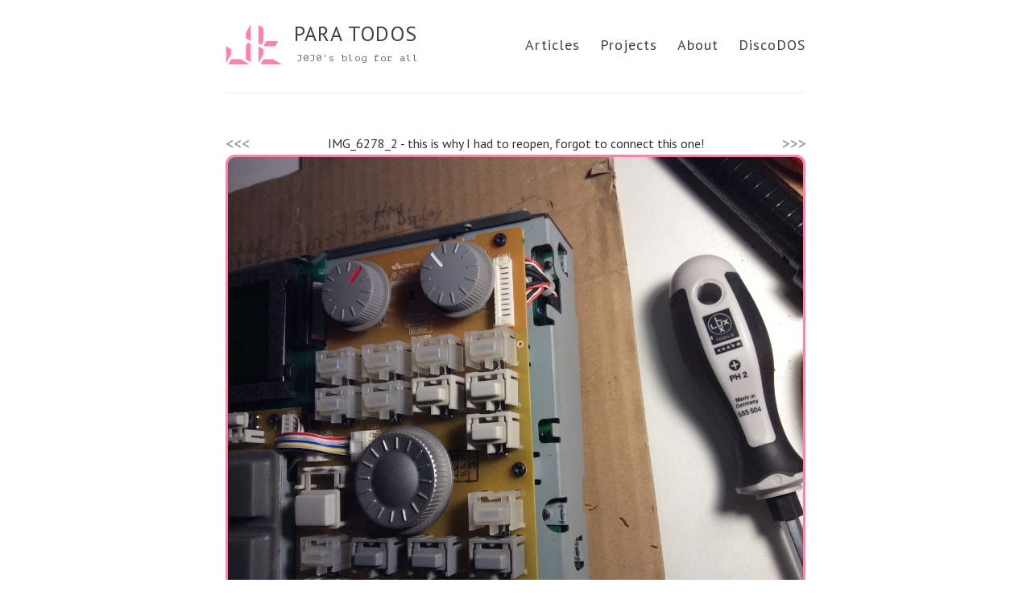

--- FILE ---
content_type: text/html; charset=utf-8
request_url: https://blog.jojotodos.net/mpc-service/IMG_6278_2/
body_size: 1496
content:
<!DOCTYPE html>
<html>
  <head>
    <title>IMG_6278_2 – PARA TODOS – J0J0's blog for all</title>

        <meta charset="utf-8" />
    <meta content='text/html; charset=utf-8' http-equiv='Content-Type'>
    <meta http-equiv='X-UA-Compatible' content='IE=edge'>
    <meta name='viewport' content='width=device-width, initial-scale=1.0, maximum-scale=1.0'>

    
    <meta name="description" content="
" />
    <meta property="og:description" content="
" />
    <meta property="og:type" content="article" />
    
    <meta property="article:published_time" content="2025-03-11 14:06:45 +0000" />
    
    <!-- page.modified isn't a natural Jekyll property, but it can be added. -->
    
    
    <meta name="author" content="PARA TODOS" />

    
    <meta property="og:title" content="IMG_6278_2" />
    <meta property="twitter:title" content="IMG_6278_2" />
    

    
    <meta property="og:image" content="https://https://raw.githubusercontent.com/JOJ0/joj0.github.io/master/images/jt_noframe_bigger05_altrosa.svg" />
    <meta name="twitter:image" content="https://https://raw.githubusercontent.com/JOJ0/joj0.github.io/master/images/jt_noframe_bigger05_altrosa.svg" />
    

    <meta property="og:url"
    content="https://blog.jojotodos.net/mpc-service/IMG_6278_2/" />
    
    


    <!--[if lt IE 9]>
      <script src="https://html5shiv.googlecode.com/svn/trunk/html5.js"></script>
    <![endif]-->

    <link rel="stylesheet" type="text/css" href="/style.css" />
    <link rel="alternate" type="application/rss+xml" title="PARA TODOS - J0J0's blog for all" href="/feed.xml" />

    <!-- Created with Jekyll Now - https://github.com/barryclark/jekyll-now -->
  </head>

  <body>
    <div class="wrapper-masthead">
      <div class="container">
        <header class="masthead clearfix">
          <a href="/" class="site-avatar"><img src="https://blog.jojotodos.net/images/jt_noframe_bigger05_altrosa.svg" /></a>

          <div class="site-info">
            
              <h1 class="site-name">
                <a href="/">PARA TODOS</a>
              </h1>
              
            
            <p class="site-description">J0J0's blog for all</p>
          </div>

          <nav>
            <a href="/">Articles</a>
            <a href="/projects">Projects</a>
            <a href="/about">About</a>
            <a href="https://discodos.jojotodos.net">DiscoDOS</a>
          </nav>
        </header>
      </div>
    </div>

    <div id="main" role="main" class="container">
      



<div class="clearfix">
</div>

<div class="post">

    <div class="gallery-photo-figure">
      <figure>
        <!--BEGIN PREV/NEXT TOP-->
        
        <div class="gallery-photo-nav" style="float:left; margin-left:0px;">
          <a href="/mpc-service/IMG_6278_1/"><<<</a>
        </div>
        

        <!--BEGIN TITLE AND/OR CAPTION-->
        
        <div class="gallery-photo-caption">
          <figcaption>IMG_6278_2 - this is why I had to reopen, forgot to connect this one!</figcaption>
        </div>
        
        <!--END TITLE AND/OR CAPTION-->

        
        <div class="gallery-photo-nav" style="float:right; margin-right:-1px">
          <a href="/mpc-service/IMG_6278_3/">>>></a>
        </div>
        
        <!--END PREV/NEXT TOP-->

        <!--BEGIN THE ACTUAL PIC-->
        <div style="margin:0px; padding:0px">
          <img class="gallery-photo-zoom" src="/images/2018-1-15-mpc-service/IMG_6278_2.jpg" alt="/images/2018-1-15-mpc-service/IMG_6278_2.jpg" />
        </div>
        <!--END THE ACTUAL PIC-->

        <!--BEGIN PREV/NEXT BOTTOM-->
        
        <div class="gallery-photo-nav" style="float:left; margin-left:0px;">
          <a href="/mpc-service/IMG_6278_1/"><<<</a>
        </div>
        
        <div class="gallery-photo-caption">
          <figcaption>this is why I had to reopen, forgot to connect this one!</figcaption>
        </div>
        
        <div class="gallery-photo-nav" style="float:right; margin-right:-1px">
          <a href="/mpc-service/IMG_6278_3/">>>></a>
        </div>
        
        <!--END PREV/NEXT BOTTOM-->
      </figure>
    </div>

    <div class="gallery-photo-nav-overview">
      <div>
        <a href="/mpc-service/IMG_6278_2/../#IMG_6278_2">back to post</a>
      </div>
    </div>

</div>

    </div>

    <div class="wrapper-footer">
      <div class="container">
        <footer class="footer">
          



<a href="https://soundcloud.com/jojotodos"><i class="svg-icon soundcloud"></i></a>
<a href="https://github.com/joj0"><i class="svg-icon github"></i></a>



<a href="/feed.xml"><i class="svg-icon rss"></i></a>


<a href="https://youtube.com/user/jojotodos"><i class="svg-icon youtube"></i></a>

<a href="https://mixcloud.com/J0J0"><i class="svg-icon mixcloud"></i></a>

        </footer>
      </div>
    </div>

    
	<!-- Google Analytics -->
	<script>
		(function(i,s,o,g,r,a,m){i['GoogleAnalyticsObject']=r;i[r]=i[r]||function(){
		(i[r].q=i[r].q||[]).push(arguments)},i[r].l=1*new Date();a=s.createElement(o),
		m=s.getElementsByTagName(o)[0];a.async=1;a.src=g;m.parentNode.insertBefore(a,m)
		})(window,document,'script','//www.google-analytics.com/analytics.js','ga');

		ga('create', '386142793', 'auto');
		ga('send', 'pageview', {
		  'page': '/mpc-service/IMG_6278_2/',
		  'title': 'IMG_6278_2'
		});
	</script>
	<!-- End Google Analytics -->


  </body>
</html>


--- FILE ---
content_type: image/svg+xml
request_url: https://blog.jojotodos.net/images/jt_noframe_bigger05_altrosa.svg
body_size: 1036
content:
<?xml version="1.0" encoding="UTF-8" standalone="no"?>
<svg
   xmlns:dc="http://purl.org/dc/elements/1.1/"
   xmlns:cc="http://creativecommons.org/ns#"
   xmlns:rdf="http://www.w3.org/1999/02/22-rdf-syntax-ns#"
   xmlns:svg="http://www.w3.org/2000/svg"
   xmlns="http://www.w3.org/2000/svg"
   xmlns:xlink="http://www.w3.org/1999/xlink"
   xmlns:sodipodi="http://sodipodi.sourceforge.net/DTD/sodipodi-0.dtd"
   xmlns:inkscape="http://www.inkscape.org/namespaces/inkscape"
   width="113.387pt"
   height="113.386pt"
   viewBox="0 0 113.387 113.386"
   version="1.2"
   id="svg3847"
   sodipodi:docname="jt_noframe_bigger05_altrosa.svg"
   inkscape:version="0.92.2 (5c3e80d, 2017-08-06)"
   inkscape:export-filename="/Users/jojo/Pictures/0-jt blog logo/jt_noframe_bigger.png"
   inkscape:export-xdpi="299.71762"
   inkscape:export-ydpi="299.71762">
  <metadata
     id="metadata3851">
    <rdf:RDF>
      <cc:Work
         rdf:about="">
        <dc:format>image/svg+xml</dc:format>
        <dc:type
           rdf:resource="http://purl.org/dc/dcmitype/StillImage" />
        <dc:title />
      </cc:Work>
    </rdf:RDF>
  </metadata>
  <sodipodi:namedview
     pagecolor="#ffffff"
     bordercolor="#666666"
     borderopacity="1"
     objecttolerance="10"
     gridtolerance="10"
     guidetolerance="10"
     inkscape:pageopacity="0"
     inkscape:pageshadow="2"
     inkscape:window-width="1587"
     inkscape:window-height="808"
     id="namedview3849"
     showgrid="true"
     inkscape:zoom="2.8284271"
     inkscape:cx="14.648584"
     inkscape:cy="75.124772"
     inkscape:window-x="0"
     inkscape:window-y="23"
     inkscape:window-maximized="0"
     inkscape:current-layer="svg3847">
    <inkscape:grid
       type="xygrid"
       id="grid101" />
  </sodipodi:namedview>
  <defs
     id="defs3834">
    <g
       id="g3829">
      <symbol
         overflow="visible"
         id="glyph0-0">
        <path
           style="stroke:none;"
           d="M 2.28125 0 L 2.28125 -45.953125 L 20.5625 -45.953125 L 20.5625 0 Z M 4.546875 -2.28125 L 18.28125 -2.28125 L 18.28125 -43.671875 L 4.546875 -43.671875 Z M 4.546875 -2.28125 "
           id="path3820" />
      </symbol>
      <symbol
         overflow="visible"
         id="glyph0-1">
        <path
           style="stroke:none;"
           d="M 6.828125 -30.21875 L 15.390625 -25.328125 L 15.390625 -17.046875 L 6.90625 -2.34375 C 6.90625 -2.394531 6.890625 -2.476562 6.859375 -2.59375 C 6.835938 -2.707031 6.828125 -2.785156 6.828125 -2.828125 Z M 44.640625 -36.640625 L 49.46875 -33.8125 L 49.46875 -3.59375 L 40.921875 -8.5625 L 40.921875 -30.21875 Z M 40.921875 -43.671875 L 40.921875 -51.953125 L 49.40625 -66.65625 C 49.40625 -66.601562 49.414062 -66.519531 49.4375 -66.40625 C 49.457031 -66.289062 49.46875 -66.210938 49.46875 -66.171875 L 49.46875 -38.78125 Z M 32.4375 -8.5625 L 47.125 -0.0625 C 47.082031 -0.0625 47.003906 -0.0507812 46.890625 -0.03125 C 46.773438 -0.0078125 46.691406 0 46.640625 0 L 10.421875 0 L 15.390625 -8.5625 Z M 32.4375 -8.5625 "
           id="path3823" />
      </symbol>
      <symbol
         overflow="visible"
         id="glyph0-2">
        <path
           style="stroke:none;"
           d="M 6.828125 -30.21875 L 15.390625 -25.328125 L 15.390625 -17.046875 L 6.90625 -2.34375 C 6.90625 -2.394531 6.890625 -2.476562 6.859375 -2.59375 C 6.835938 -2.707031 6.828125 -2.785156 6.828125 -2.828125 Z M 36.015625 -30.21875 L 15.390625 -30.21875 L 20.28125 -38.78125 L 40.921875 -38.78125 Z M 11.65625 -32.359375 L 6.828125 -35.1875 L 6.828125 -65.40625 L 15.390625 -60.4375 L 15.390625 -38.78125 Z M 32.4375 -8.5625 L 47.125 -0.0625 C 47.082031 -0.0625 47.003906 -0.0507812 46.890625 -0.03125 C 46.773438 -0.0078125 46.691406 0 46.640625 0 L 10.421875 0 L 15.390625 -8.5625 Z M 32.4375 -8.5625 "
           id="path3826" />
      </symbol>
    </g>
    <clipPath
       id="clip1">
      <path
         d="M 0 0 L 113.386719 0 L 113.386719 113.386719 L 0 113.386719 Z M 0 0 "
         id="path3831" />
    </clipPath>
  </defs>
  <g
     style="clip-rule:nonzero"
     id="g3838"
     clip-path="url(#clip1)">
    <path
       inkscape:connector-curvature="0"
       id="path3836"
       d="M 0,113.38672 H 113.38672 V 0 H 0 Z m 0,0"
       style="fill:#ffffff;fill-opacity:1;fill-rule:nonzero;stroke:none" />
  </g>
  <use
     style="fill:#ff80b2;fill-opacity:1"
     xlink:href="#glyph0-1"
     x="2.9858"
     y="91.1931"
     id="use3840"
     width="100%"
     height="100%"
     transform="matrix(1.1568688,0,0,1.208936,-10.073899,-13.13671)" />
  <use
     style="fill:#ff80b2;fill-opacity:1"
     xlink:href="#glyph0-2"
     x="59.289799"
     y="91.1931"
     id="use3842"
     width="100%"
     height="100%"
     transform="matrix(1.1568688,0,0,1.208936,-10.073899,-13.13671)" />
</svg>
